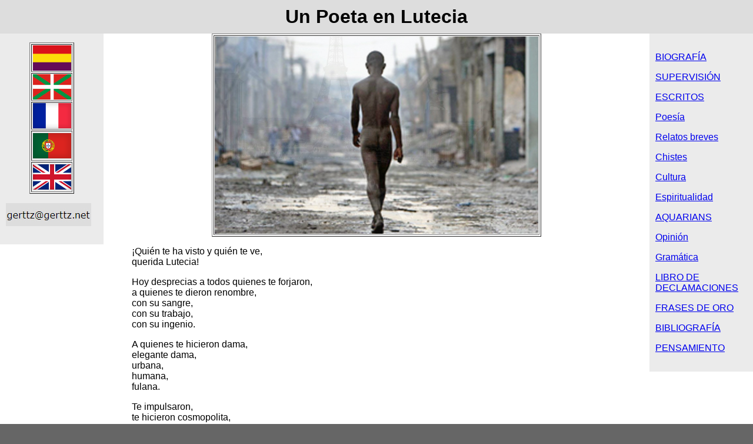

--- FILE ---
content_type: text/html
request_url: https://www.gerttz.net/Un%20Poeta%20En%20Lutecia.html
body_size: 6366
content:
<!DOCTYPE html PUBLIC "-//W3C//DTD XHTML 1.0 Transitional//EN" "http://www.w3.org/TR/xhtml1/DTD/xhtml1-transitional.dtd">
<html xmlns="http://www.w3.org/1999/xhtml">
<head>
<meta http-equiv="Content-Type" content="text/html; charset=utf-8" />
<title>Gerttz. Poesía. Poema. Un Poeta en Lutecia</title>
<META name="description" content="Gerttz. Poesía. Poema. Un Poeta en Lutecia">
<meta name="keywords" content="Gerttz. Poesía. Poema. Un Poeta en Lutecia">
<style type="text/css"> 
<!-- 
body  {
	font: 100% Verdana, Arial, Helvetica, sans-serif;
	background: #666666;
	margin: 0; /* es recomendable ajustar a cero el margen y el relleno del elemento body para lograr la compatibilidad con la configuración predeterminada de los diversos navegadores */
	padding: 0;
	text-align: center; /* esto centra el contenedor en los navegadores IE 5*. El texto se ajusta posteriormente con el valor predeterminado de alineación a la izquierda en el selector #container */
	color: #000000;
	background-image: url(irudiak/ezkerrekoa.jpg);
	background-repeat: repeat;
}

/* Sugerencias para este diseño híbrido
1. Dado que la asignación de tamaño basado en ems de las columnas laterales depende del tamaño de fuente predeterminado del usuario, es conveniente asegurarse de que los gráficos del fondo de las columnas lo tengan en cuenta. Si se crea correctamente, esto resulta más accesible para aquellas personas que necesitan tamaños de fuente más grandes, dado que el ancho de las columnas mantiene la proporcionalidad. Si no desea que ocurra esto en su diseño, simplemente cambie el ancho a un tamaño en píxeles y asegúrese de que cambia los márgenes del div #mainContent de la misma forma.
2. Dado que la asignación de tamaño de las columnas laterales de este diseño se basa en el 100% del tamaño de fuente del elemento body, si reduce el tamaño del texto globalmente empleando un font-size: 80% en el elemento body o el #container, recuerde que los anchos de columna se reducirán de forma proporcional. Es posible que le interese aumentar los anchos y el tamaño de los márgenes laterales del div #mainContent para compensar esta circunstancia.
3. Si la asignación de tamaño de fuente se modifica de forma distinta en cada div en lugar de hacerse en el diseño global (es decir: a #sidebar1 se le asigna un 70% de tamaño de fuente y a #mainContent se le asigna un 85% de tamaño de fuente), ello hará que se modifique proporcionalmente el tamaño global de cada uno de los divs. Si lo desea, puede realizar el ajuste basándose en la asignación de tamaño de fuente final.
4. El div #container no es necesario para este diseño con un ancho del 100%. Si lo desea, puede utilizarlo para crear columnas faux o limitar el ancho del diseño.
5. No es necesario contar con un ancho del 100% en el div #container, ya que, por naturaleza, un div ocupa el 100% del espacio disponible. Se proporciona por si desea reducir el tamaño del contenedor global (quizá dejando un poco de margen a cada lado), de forma que ya esté disponible para su ajuste.
*/
.thrColHybHdr #container { 
	width: 100%;
	background: #FFFFFF;
	/*margin: 0 auto;  los márgenes automáticos (conjuntamente con un ancho) centran la página si es necesario */
	text-align: left; /* esto anula text-align: center en el elemento body. */
}  
.thrColHybHdr #header { 
	background: #DDDDDD; 
	padding: 0 10px;  /* este relleno coincide con la alineación izquierda de los elementos de los divs que aparecen bajo él. Si se utiliza una imagen en el #header en lugar de texto, es posible que le interese quitar el relleno. */
} 
.thrColHybHdr #header h1 {
	margin: 0; /* el ajuste en cero del margen del último elemento del div de #header evita la contracción del margen (un espacio inexplicable entre divs). Si el div tiene un borde alrededor, esto no es necesario, ya que también evita la contracción del margen */
	padding: 10px 0; /* el uso de relleno en lugar de margen le permitirá mantener el elemento alejado de los bordes del div */
}

/* Sugerencias para sidebar1:
1. Tenga en cuenta que, si establece un valor de tamaño de fuente en este div, el ancho global del div se ajustará en función de éste.
2. Dado que está trabajando en ems, es conveniente no utilizar relleno en la barra lateral propiamente dicha. Se añadirá al ancho en el caso de navegadores que cumplen los estándares, creando un ancho real desconocido. 
3. El espacio entre el lado del div y los elementos que contiene puede crearse colocando un margen izquierdo y derecho en dichos elementos, como se observa en la regla ".thrColHybHdr #sidebar1 p".
*/
.thrColHybHdr #sidebar1 {
	float: left; 
	width: 11em; /* dado que este elemento es flotante, debe asignarse un ancho */
	background: #EBEBEB; /* el color de fondo se mostrará a lo largo de todo el contenido de la columna, pero no más allá */
	padding: 15px 0; /* el relleno superior e inferior crea un espacio visual dentro de este div */
}
.thrColHybHdr #sidebar2 {
	float: right; 
	width: 11em; /* dado que este elemento es flotante, debe asignarse un ancho */
	background: #EBEBEB; /* el color de fondo se mostrará a lo largo de todo el contenido de la columna, pero no más allá */
	padding: 15px 0; /* el relleno superior e inferior crea un espacio visual dentro de este div */
}
.thrColHybHdr #sidebar1 h3, .thrColHybHdr #sidebar1 p, .thrColHybHdr #sidebar2 p, .thrColHybHdr #sidebar2 h3 {
	margin-left: 10px; /* deben asignarse los márgenes izquierdo y derecho de cada elemento que vaya a colocarse en las columnas laterales */
	margin-right: 10px;
}

/* Sugerencias para mainContent:
1. Si asigna a este div #mainContent un valor de tamaño de fuente distinto del que tiene el div #sidebar1, los márgenes del div #mainContent se basarán en su tamaño de fuente y el ancho del div #sidebar1 se basará en su tamaño de fuente. Puede que le interese ajustar los valores de estos divs.
2. El espacio entre el mainContent y sidebar1 se crea con el margen izquierdo del div mainContent.  Con independencia de la cantidad de contenido que incluya el div sidebar1, permanecerá el espacio de la columna. Puede quitar el margen izquierdo si desea que el texto del div #mainContent llene el espacio de #sidebar1 cuando termine el contenido de #sidebar1.
3. Para evitar la caída de un elemento flotante, puede que tenga que realizar pruebas con el fin de determinar el tamaño máximo aproximado de la imagen/el elemento, ya que este diseño se basa en el tamaño de fuente del usuario combinado con los valores que usted establezca. Sin embargo, si el usuario tiene configurado un tamaño de fuente inferior al normal, habrá menos espacio disponible en el div #mainContent del que observará al realizar la prueba.
4. En el siguiente comentario condicional de Internet Explorer, la propiedad zoom se utiliza para asignar a mainContent "hasLayout." Esto evita que se produzcan diversos problemas específicos de IE.
*/
.thrColHybHdr #mainContent {
 	margin: 0 12em 0 12em; /* el margen derecho puede asignarse en ems o píxeles. Éste crea el espacio a lo largo de la parte derecha de la página. */ 
	padding: 0 2em 0 2em; /* el relleno crea aquí espacio en blanco "dentro del cuadro". */
} 
.thrColHybHdr #footer { 
	padding: 0 10px; /* este relleno coincide con la alineación izquierda de los elementos de los divs que aparecen por encima de él. */
	background:#DDDDDD;
} 
.thrColHybHdr #footer p {
	margin: 0; /* el ajuste en cero de los márgenes del primer elemento del pie evitará que puedan contraerse los márgenes (un espacio entre divs) */
	padding: 10px 0; /* el relleno de este elemento creará espacio, de la misma forma que lo haría el margen, sin el problema de la contracción de márgenes */
}

/* Varias clases diversas para su reutilización */
.fltrt { /* esta clase puede utilizarse para que un elemento flote en la parte derecha de la página. El elemento flotante debe preceder al elemento junto al que debe aparecer en la página. */
	float: right;
	margin-left: 8px;
}
.fltlft { /* esta clase puede utilizarse para que un elemento flote en la parte izquierda de la página. */
	float: left;
	margin-right: 8px;
}
.clearfloat { /* esta clase debe colocarse en un elemento div o break y debe ser el último elemento antes del cierre de un contenedor que incluya completamente a un elemento flotante */
	clear:both;
    height:0;
    font-size: 1px;
    line-height: 0px;
}
.gorriz {
	color: #F00;
}
.gorriz {
	color: #F00;
}
.ikurrinberdez {
	color: #008000;
}
.txuriz {
	color: #FFF;
}
.txuriz {
	color: #FFF;
}
.galego {
	color: #0FF;
}
.horiz {
	color: #FF0;
}
.zeruz {
	color: #0FF;
}
.beltzez {
	color: #000;
}
-->
.ezkutatzeko {color: #FFF;
}
</style><!--[if IE]>
<style type="text/css"> 
/* coloque las reparaciones de css para todas las versiones de IE en este comentario condicional */
.thrColHybHdr #sidebar1, .thrColHybHdr #sidebar2 { padding-top: 30px; }
.thrColHybHdr #mainContent { zoom: 1; padding-top: 15px; }
/* la propiedad zoom propia que se indica más arriba proporciona a IE el hasLayout que necesita para evitar diversos errores */
</style>
<![endif]-->
<link href="/irudiak/Gerttz.gif" rel="shortcut icon" type="image/x-icon" />
<!-- Global site tag (gtag.js) - Google Analytics -->
<script async src="https://www.googletagmanager.com/gtag/js?id=UA-158127563-1"></script>
<script>
  window.dataLayer = window.dataLayer || [];
  function gtag(){dataLayer.push(arguments);}
  gtag('js', new Date());
  gtag('config', 'UA-158127563-1');
</script>
</head>
<body class="thrColHybHdr">

<div id="container">
  <div id="header">
    <h1 align="center">Un Poeta en Lutecia</h1>
  <!-- end #header --></div>
  <div id="sidebar1">
    <table width="76" border="1" align="center">
      <tr>
        <th width="66" align="center" valign="middle" scope="row"><a href="indexcastellano.html" target="_blank"><img src="irudiak/banderak/es.png" width="65" height="43" alt="castellano" longdesc="indexcastellano.html" /></a></th>
      </tr>
      <tr>
        <th align="center" valign="middle" scope="row"><a href="indexeuskara.html" target="_blank"><img src="irudiak/banderak/eus.jpg" width="65" height="43" alt="euskara" longdesc="indexeuskara.html" /></a></th>
      </tr>
      <tr>
        <th align="center" valign="middle" scope="row"><a href="indexfrançais.htm" target="_blank"><img src="irudiak/banderak/fr.png" width="65" height="43" alt="français" longdesc="indexfrançais.html" /></a></th>
      </tr>
      <tr>
        <th height="47" align="center" valign="middle" scope="row"><a href="indexportuguês.html" target="_blank"><img src="irudiak/banderak/pt.png" alt="português" width="65" height="43" border="0" longdesc="indexeuskara.html" /></a><a href="irudiak/banderak/pt.png" target="_blank"></a></th>
      </tr>
      <tr>
        <th height="47" align="center" valign="middle" scope="row"><a href="indexenglish.html"><img src="irudiak/banderak/gb.png" alt="English" width="65" height="43" border="0" longdesc="English" /></a></th>
      </tr>
    </table>
    <p><img src="irudiak/email@gerttz.jpg" width="145" height="39" alt="email@gerttz.net" longdesc="mailto: email@gerttz.net" /></p>
  <!-- end #sidebar1 --></div>
  <div id="sidebar2">
    <p><a href="biografiacastellano.html" title="ir a la biografía" target="_blank">BIOGRAFÍA</a></p>
    <p><a href="Supervisión.html" title="conocer los servicios de corrección y de treducción de textos desde francés, inglés, catalán, galego, portugués, castelalano y euskara a cualquiera de estas dos últimas lenguas" target="_blank">SUPERVISIÓN</a></p>
    <p><a href="escritos.html" target="_blank">ESCRITOS</a></p>
    <p><a href="poesía.html">Poesía</a></p>
    <p><a href="relatos.html">Relatos breves</a></p>
    <p><a href="chistes.html">Chistes</a></p>
    <p><a href="cultura.html">Cultura</a></p>
    <p><a href="espiritualidad.html">Espiritualidad</a></p>
    <p><a href="Aquarians.html" target="_blank">AQUARIANS</a></p>
    <p><a href="opinión.html">Opinión</a></p>
    <p><a href="gramática.html" target="_blank">Gramática</a></p>
    <p><a href="Libro De Declamaciones.html" title="visitar &quot;El Libro De Declamaciones&quot; y excuchar los poemas en voz del (supueto) artista" target="_blank">LIBRO DE DECLAMACIONES</a></p>
    <p><a href="frases de oro.html" target="_blank">FRASES DE ORO</a></p>
    <p><a href="bibliografiacastellano.html" title="ir a la bibliografía de Gerttz en castellano" target="_blank">BIBLIOGRAFÍA</a></p>
    <p><a href="pensamientocastellano.html" title="ir a la página donde se resumen las claves del pensamiento de Gerttz" target="_blank">PENSAMIENTO</a></p>
  </div>
  <div id="mainContent">
    <table width="200" border="1" align="center">
      <tr>
        <td><img src="irudiak/Un Poeta En Lutecia.jpg" width="550" height="335" /></td>
      </tr>
    </table>
    <p>¡Quién te ha visto y quién te ve, <br />
      querida Lutecia!</p>
    <p>Hoy desprecias a todos quienes te forjaron,<br />
      a quienes te dieron renombre,<br />
      con su sangre,<br />
      con su trabajo,<br />
      con su ingenio.</p>
    <p>A quienes te hicieron dama,<br />
      elegante dama,<br />
      urbana,<br />
      humana,<br />
      fulana.</p>
    <p>Te impulsaron,<br />
      te hicieron cosmopolita,<br />
      famosa,<br />
      elegante y,<br />
      hoy,<br />
      menosprecias<br />
      a sus semejantes.</p>
    <p>Sobrevalorada,<br />
      hinchada,<br />
      a base de <br />
      engañados que compran y compran,<br />
      y siguen comprando<br />
      tus acciones<br />
      infladas y huecas.</p>
    <p>¡Un bluff!</p>
    <p>Nacida y crecida de falsas revoluciones,<br />
      de falsos reyes<br />
      y aristócratas,<br />
      de cardenales falsos,<br />
      de gobiernos trampa,<br />
      de democracias trampa<br />
      de libertad<br />
      igualdad<br />
      y <br />
      fraternidad<br />
      simuladas.</p>
    <p>¡Eres todo trampa!</p>
    <p>Hasta muchas de tus piedras<br />
      lo son ya.<br />
      Simuladas, <br />
      como tú.</p>
    <p>Apariencia.<br />
      Es lo que se lleva<br />
      la ley<br />
      posmoderna,<br />
      todo <br />
      cirugía estética,<br />
      estática,<br />
      aunque parezca <br />
      que se mueve,<br />
      no hace más que congelARTE,<br />
      paralizARTE.</p>
    <p>Te envenenaron<br />
      a base de <br />
      botox.</p>
    <p>No eres <br />
      más que<br />
      una mueca<br />
      de lo que fuiste,<br />
      un rostro<br />
      deforme.</p>
    <p>Muerta<br />
      viviente.</p>
    <p>Aparente.</p>
    <p>Postierna</p>
    <p>Postartística</p>
    <p>Posthumana</p>
    <p>Postdigna</p>
    <p>Ya no hay artistas,<br />
      pintores,<br />
      poetas,<br />
      literatos,<br />
      ni<br />
      orfebres<br />
      vivos<br />
      en tu calles<br />
      y comercios.</p>
    <p>Ahora todo <br />
      es <em>bussines</em><br />
      y tod@s<br />
      son<br />
      bussines(wo)men.</p>
    <p>Accionistas,<br />
      hijoputiv@s,<br />
      de tu lujosa<br />
      marca, <br />
      de tu multinacional.</p>
    <p>De ser un hogar de acogida<br />
      has pasado a ser mera <em>firma.</em><br />
      Y,<br />
      por añadidura,<br />
      la más falsificada.</p>
    <p>Te has dejado tanto copiar<br />
      que ya toda tú eres falsa,<br />
      farsa,<br />
      hipocresía,<br />
      apariencia,<br />
      hueca,<br />
      mentira.</p>
    <p>Cual ramera<br />
      pintarrajeada<br />
      que vive<br />
      de sus glorias pasadas,<br />
      envuelta<br />
      en<br />
      joyas.<br />
      Muy enjoyada.<br />
      Eso sí.</p>
    <p>Antes tenias dignidad, <br />
      ahora tienes <em>pestigio</em>.</p>
    <p>Tal vez ya hayas empezado a volver a morir,<br />
      otra vez<br />
      de mano de Aquiles,<br />
      como antaño,<br />
      en Troya,<br />
      porque hasta <br />
      el mismo<br />
      Aquiles<br />
      tiene <br />
      su <br />
      (talón de)<br />
      Aquiles.</p>
    <p>A ti, <br />
      ya te lo han encontrado</p>
    <p>y activado.</p>
    <p>Mueres,<br />
      eso sí,<br />
      entre aparato<br />
    y parafernalia.</p>
    <p>Te mantendrán,<br />
      artificialmente<br />
      en vida,<br />
      enchufada,<br />
      entubada,<br />
      comatosa,<br />
      hasta que,<br />
      postreramente,<br />
      te convulsiones.</p>
    <p>Y todo el mundo<br />
      llorará<br />
      lo que fuiste.</p>
    <p>Lo que ya no eres.</p>
    <p>Hoy ya no estás abierta a que te creen,<br />
      hoy estás en venta,<br />
      no eres más que mercancía,<br />
      te vendes al mejor postor,<br />
      caro,<br />
      eso sí,<br />
      siempre caro,<br />
      muy caro.<br />
      Hipercaro.</p>
    <p>Cuando acogías a las chicas<br />
      sin salida<br />
      y las hacías<br />
  <em>salidas</em><br />
  <em>de emergencia</em><br />
      de los <em>salidos</em><br />
  <em>de turno</em><br />
  <em>y oficio</em>,<br />
      cuando las convertías <br />
      en <em>Madames,</em><br />
      cuando los poetas<br />
      glosaban tus calles<br />
      porque las vivían,<br />
      cuando los pintores<br />
      se ensuciaban<br />
      y manchaban sus<br />
      lienzos<br />
      en ellas<br />
      y las vivificaban,<br />
      cuando los <br />
      literatos<br />
      llenaban<br />
      hojas<br />
      de tu vida,<br />
      de la que les<br />
      insuflabas...<br />
      entonces,<br />
      eras tú.</p>
    <p>Ahora eres <em>postú</em><br />
      eres<br />
      la creída,<br />
      la crecida,<br />
      la soberbia.</p>
    <p>Fuiste faro<br />
      ahora<br />
      eres <em>escaparate</em>,<br />
      pasarela,<br />
      negocio.</p>
    <p>Hasta tu<br />
      sagrado<br />
      famoso<br />
      poste,<br />
      tu insignia<br />
      y enseña,<br />
      se ha<br />
      vuelto<br />
      mero<br />
      espectáculo.</p>
    <p>Ya no marca<br />
      un norte<br />
      ninguno:<br />
      luce,<br />
      gasta,<br />
      consume,<br />
      especula,<br />
      como tú,<br />
      aparenta,<br />
      ya no<br />
      orienta.</p>
    <p><em>Lutecia</em></p>
    <p>No hay casualidades,<br />
      como al Lute,<br />
      te compraron<br />
      te vendiste,<br />
      te dejaste,<br />
      os dejasteis<br />
      ultrajar.</p>
    <p>De <em>secuestrar</em><br />
      <em>almas</em><br />
      pasasteis<br />
      a llenaros <br />
      los bolsillos.</p>
    <p>Las que sí siguen siendo auténticas<br />
      las únicas,<br />
      son tus prostitutas,<br />
      ellas,<br />
      que ya no son <br />
  <em>tuyas</em>,<br />
      ni <br />
      seguramente<br />
      nunca <br />
      más<br />
      lo serán.</p>
    <p>Esas que <br />
      ya no son como tú,<br />
      porque<br />
      ya no eres<br />
      como ellas.</p>
    <p>Esas que, <br />
      en el desempeño de sus funciones,<br />
      sin duda, <br />
      se siguen dejando querer,<br />
      desear,<br />
      pintar,<br />
      describir,<br />
      descubrir,<br />
      declamar,<br />
      amar,<br />
      escuchar<br />
      y cuentan cosas.</p>
    <p>¿Las oirás?</p>
    <p>¿Estarás <br />
      aún<br />
      a tiempo<br />
      de volver<br />
      a ser<br />
      tú misma?</p>
<p align="right">Gerttz  </p>
  </div>
  <div id="footer">
    <p align="center"><img src="irudiak/wwwemail.jpg" width="288" height="39" /></p>
  <!-- end #footer --></div>
<!-- end #container --></div>
</body>
</html>
